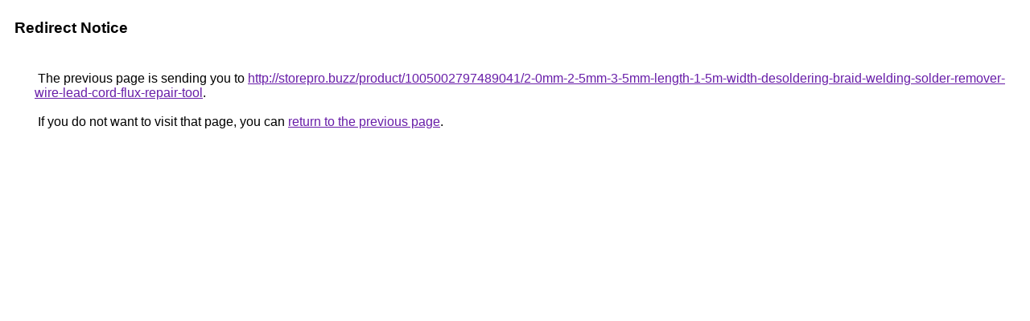

--- FILE ---
content_type: text/html; charset=UTF-8
request_url: https://www.google.com.ly/url?q=http://storepro.buzz/product/1005002797489041/2-0mm-2-5mm-3-5mm-length-1-5m-width-desoldering-braid-welding-solder-remover-wire-lead-cord-flux-repair-tool
body_size: 414
content:
<html lang="en"><head><meta http-equiv="Content-Type" content="text/html; charset=UTF-8"><title>Redirect Notice</title><style>body,div,a{font-family:Roboto,Arial,sans-serif}body{background-color:var(--xhUGwc);margin-top:3px}div{color:var(--YLNNHc)}a:link{color:#681da8}a:visited{color:#681da8}a:active{color:#ea4335}div.mymGo{border-top:1px solid var(--gS5jXb);border-bottom:1px solid var(--gS5jXb);background:var(--aYn2S);margin-top:1em;width:100%}div.aXgaGb{padding:0.5em 0;margin-left:10px}div.fTk7vd{margin-left:35px;margin-top:35px}</style></head><body><div class="mymGo"><div class="aXgaGb"><font style="font-size:larger"><b>Redirect Notice</b></font></div></div><div class="fTk7vd">&nbsp;The previous page is sending you to <a href="http://storepro.buzz/product/1005002797489041/2-0mm-2-5mm-3-5mm-length-1-5m-width-desoldering-braid-welding-solder-remover-wire-lead-cord-flux-repair-tool">http://storepro.buzz/product/1005002797489041/2-0mm-2-5mm-3-5mm-length-1-5m-width-desoldering-braid-welding-solder-remover-wire-lead-cord-flux-repair-tool</a>.<br><br>&nbsp;If you do not want to visit that page, you can <a href="#" id="tsuid_CSNKaauXE8mGptQPva_wyAg_1">return to the previous page</a>.<script nonce="RZnBjVi0Id2bMPeR5ZwPOQ">(function(){var id='tsuid_CSNKaauXE8mGptQPva_wyAg_1';(function(){document.getElementById(id).onclick=function(){window.history.back();return!1};}).call(this);})();(function(){var id='tsuid_CSNKaauXE8mGptQPva_wyAg_1';var ct='originlink';var oi='unauthorizedredirect';(function(){document.getElementById(id).onmousedown=function(){var b=document&&document.referrer,a="encodeURIComponent"in window?encodeURIComponent:escape,c="";b&&(c=a(b));(new Image).src="/url?sa=T&url="+c+"&oi="+a(oi)+"&ct="+a(ct);return!1};}).call(this);})();</script><br><br><br></div></body></html>